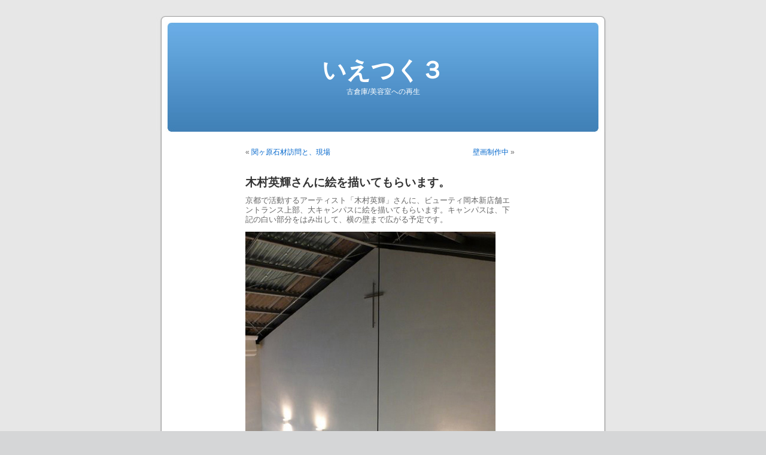

--- FILE ---
content_type: text/html; charset=UTF-8
request_url: http://3.ietsuku.com/wp/?p=117
body_size: 3484
content:
<!DOCTYPE html PUBLIC "-//W3C//DTD XHTML 1.0 Transitional//EN" "http://www.w3.org/TR/xhtml1/DTD/xhtml1-transitional.dtd">
<html xmlns="http://www.w3.org/1999/xhtml" dir="ltr" lang="ja">

<head profile="http://gmpg.org/xfn/11">
<meta http-equiv="Content-Type" content="text/html; charset=UTF-8" />

<title>木村英輝さんに絵を描いてもらいます。 &laquo;  いえつく３</title>

<link rel="stylesheet" href="http://3.ietsuku.com/wp/wp-content/themes/default/style.css" type="text/css" media="screen" />
<link rel="pingback" href="http://3.ietsuku.com/wp/xmlrpc.php" />

<style type="text/css" media="screen">

	#page { background: url("http://3.ietsuku.com/wp/wp-content/themes/default/images/kubrickbgwide.jpg") repeat-y top; border: none; }

</style>

 

<link rel="alternate" type="application/rss+xml" title="いえつく３ &raquo; フィード" href="http://3.ietsuku.com/wp/?feed=rss2" />
<link rel="alternate" type="application/rss+xml" title="いえつく３ &raquo; コメントフィード" href="http://3.ietsuku.com/wp/?feed=comments-rss2" />
<link rel="alternate" type="application/rss+xml" title="いえつく３ &raquo; 木村英輝さんに絵を描いてもらいます。 のコメントのフィード" href="http://3.ietsuku.com/wp/?feed=rss2&amp;p=117" />
<script type='text/javascript' src='http://3.ietsuku.com/wp/wp-includes/js/comment-reply.js?ver=20090102'></script>
<link rel="EditURI" type="application/rsd+xml" title="RSD" href="http://3.ietsuku.com/wp/xmlrpc.php?rsd" />
<link rel="wlwmanifest" type="application/wlwmanifest+xml" href="http://3.ietsuku.com/wp/wp-includes/wlwmanifest.xml" /> 
<link rel='index' title='いえつく３' href='http://3.ietsuku.com/wp' />
<link rel='start' title='いえつく３について' href='http://3.ietsuku.com/wp/?p=87' />
<link rel='prev' title='関ヶ原石材訪問と、現場' href='http://3.ietsuku.com/wp/?p=116' />
<link rel='next' title='壁画制作中' href='http://3.ietsuku.com/wp/?p=118' />
<meta name="generator" content="WordPress 2.9" />
<link rel='canonical' href='http://3.ietsuku.com/wp/?p=117' />
</head>
<body class="single postid-117">
<div id="page">


<div id="header" role="banner">
	<div id="headerimg">
		<h1><a href="http://3.ietsuku.com/wp/">いえつく３</a></h1>
		<div class="description">古倉庫/美容室への再生</div>
	</div>
</div>
<hr />

	<div id="content" class="widecolumn" role="main">

	
		<div class="navigation">
			<div class="alignleft">&laquo; <a href="http://3.ietsuku.com/wp/?p=116" rel="prev">関ヶ原石材訪問と、現場</a></div>
			<div class="alignright"><a href="http://3.ietsuku.com/wp/?p=118" rel="next">壁画制作中</a> &raquo;</div>
		</div>

		<div class="post-117 post hentry category--" id="post-117">
			<h2>木村英輝さんに絵を描いてもらいます。</h2>

			<div class="entry">
				<p>京都で活動するアーティスト「木村英輝」さんに、ビューティ岡本新店舗エントランス上部、大キャンパスに絵を描いてもらいます。キャンパスは、下記の白い部分をはみ出して、横の壁まで広がる予定です。</p>
<p><img src="http://ietsuku.com/3/3images/20091214_815526.jpg" width="418" height="584" alt="" class="pict" /><br />▲かなりでかいです。</p>
<p>9月25日-31日あたりまで、現場で制作をされます。制作模様は随時ＵＰしていきます。どんな絵が、新店舗の空間を彩るか楽しみです。</p>
<p><img src="http://ietsuku.com/3/3images/20091214_815525.jpg" width="150" height="150" alt="" class="pict" /><br /><strong>木村英輝</strong><br />
<blockquote>1942年大阪府生。絵描き。京都市美術大学図案科卒業後、同大講師を務める。69年「富士オデッセイ」をプロデュース。71年、西武講堂「MOJO・WEST」オーガナイズ、ロックバンド村八分プロデュース。その後、内田裕也ロックコンサートをプロデュース。82年より国際伝統工芸博、建都1200記念広場などをプロデュース。現在は北山「MOJO・WEST」でブルースナイトをプロデュース中。還暦になってから始めた「壁画」製作。淡交社から「生きる儘?自然の成り行き?木村英輝画集」を上梓。</p></blockquote>
<p>■<a onclick="javascript:pageTracker._trackPageview('/outgoing/www.ki-yan.com/top.html');"  href="http://www.ki-yan.com/top.html" target="_blank">http://www.ki-yan.com/top.html</a></p>

								
				<p class="postmetadata alt">
					<small>
												この投稿は  2008年9月22日 月曜日 4:37 PM に <a href="http://3.ietsuku.com/wp/?cat=7" title="工事-完成まで の投稿をすべて表示" rel="category">工事-完成まで</a> カテゴリーに公開されました。						この投稿へのコメントは <a href='http://3.ietsuku.com/wp/?feed=rss2&amp;p=117'>RSS 2.0</a> フィードで購読することができます。 

													<a href="#respond">コメントを残すか</a>、ご自分のサイトから<a href="http://3.ietsuku.com/wp/wp-trackback.php?p=117" rel="trackback">トラックバック</a>することができます。
						
					</small>
				</p>

			</div>
		</div>

	
<!-- You can start editing here. -->


			<!-- If comments are open, but there are no comments. -->

	 


<div id="respond">

<h3>コメントをどうぞ</h3>

<div id="cancel-comment-reply"> 
	<small><a rel="nofollow" id="cancel-comment-reply-link" href="/wp/?p=117#respond" style="display:none;">返信をキャンセル</a></small>
</div> 


<form action="http://3.ietsuku.com/wp/wp-comments-post.php" method="post" id="commentform">


<p><input type="text" name="author" id="author" value="" size="22" tabindex="1" aria-required='true' />
<label for="author"><small>お名前  (必須)</small></label></p>

<p><input type="text" name="email" id="email" value="" size="22" tabindex="2" aria-required='true' />
<label for="email"><small>メールアドレス (公開されません)  (必須)</small></label></p>

<p><input type="text" name="url" id="url" value="" size="22" tabindex="3" />
<label for="url"><small>ウェブサイト</small></label></p>


<!--<p><small><strong>XHTML:</strong> 次のタグを使用できます: <code>&lt;a href=&quot;&quot; title=&quot;&quot;&gt; &lt;abbr title=&quot;&quot;&gt; &lt;acronym title=&quot;&quot;&gt; &lt;b&gt; &lt;blockquote cite=&quot;&quot;&gt; &lt;cite&gt; &lt;code&gt; &lt;del datetime=&quot;&quot;&gt; &lt;em&gt; &lt;i&gt; &lt;q cite=&quot;&quot;&gt; &lt;strike&gt; &lt;strong&gt; </code></small></p>-->

<p><textarea name="comment" id="comment" cols="58" rows="10" tabindex="4"></textarea></p>

<p><input name="submit" type="submit" id="submit" tabindex="5" value="コメント送信" />
<input type='hidden' name='comment_post_ID' value='117' id='comment_post_ID' />
<input type='hidden' name='comment_parent' id='comment_parent' value='0' />
 
</p>

</form>

</div>


	
	</div>


<hr />
<div id="footer" role="contentinfo">
<!-- If you'd like to support WordPress, having the "powered by" link somewhere on your blog is the best way; it's our only promotion or advertising. -->
	<p>
		いえつく３ is proudly powered by <a href="http://wordpress.org/">WordPress</a>		<br /><a href="http://3.ietsuku.com/wp/?feed=rss2">投稿 (RSS)</a> と <a href="http://3.ietsuku.com/wp/?feed=comments-rss2">コメント (RSS)</a>		<!-- 18個のクエリーと0.083秒を要しました。 -->
	</p>
</div>
</div>

<!-- Gorgeous design by Michael Heilemann - http://binarybonsai.com/kubrick/ -->

		
<!-- tracker added by Ultimate Google Analytics plugin v1.6.0: http://www.oratransplant.nl/uga -->
<script type="text/javascript">
var gaJsHost = (("https:" == document.location.protocol) ? "https://ssl." : "http://www.");
document.write(unescape("%3Cscript src='" + gaJsHost + "google-analytics.com/ga.js' type='text/javascript'%3E%3C/script%3E"));
</script>
<script type="text/javascript">
var pageTracker = _gat._getTracker("UA-238853-13");
pageTracker._initData();
pageTracker._trackPageview();
</script>
</body>
</html>
